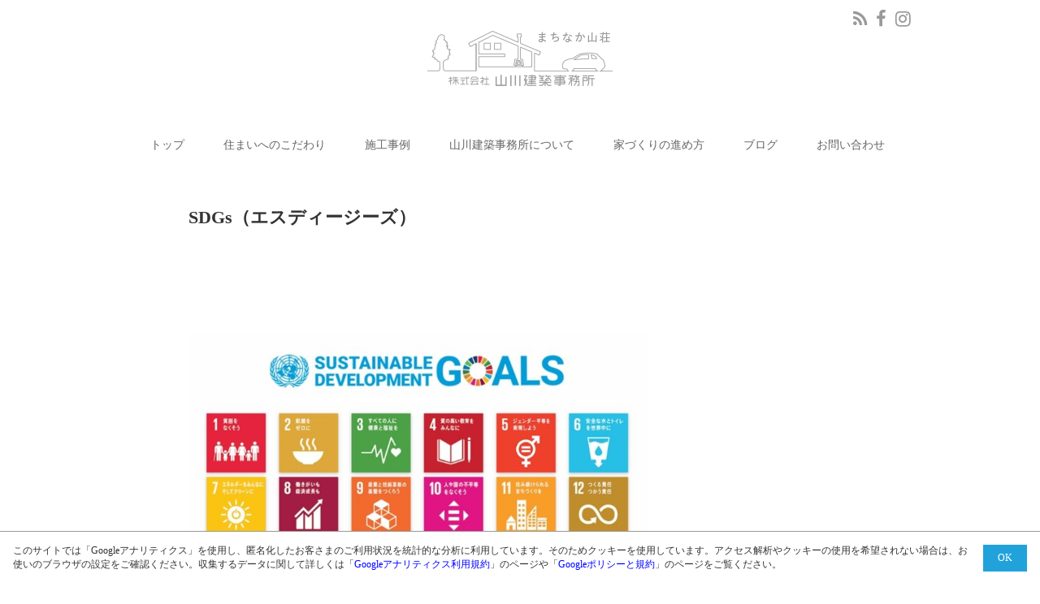

--- FILE ---
content_type: text/html; charset=UTF-8
request_url: https://www.machinaka-sansou.com/5070/sdgs/
body_size: 12099
content:
<!DOCTYPE html>
<html lang="ja" class="no-js no-svg">
  <head>
    <meta charset="UTF-8">

    <meta http-equiv="X-UA-Compatible" content="IE=edge">

    <meta name="viewport" content="width=device-width, initial-scale=1">
<!-- 2023.08.08 Commentout.-->

    <link rel="profile" href="http://gmpg.org/xfn/11">

		<link rel="apple-touch-icon" sizes="180x180" href="/apple-touch-icon.png">
		<link rel="icon" type="image/png" sizes="32x32" href="/favicon-32x32.png">
		<link rel="icon" type="image/png" sizes="16x16" href="/favicon-16x16.png">
		<link rel="manifest" href="/site.webmanifest">
		<link rel="mask-icon" href="/safari-pinned-tab.svg" color="#5bbad5">
		<meta name="msapplication-TileColor" content="#da532c">
		<meta name="theme-color" content="#ffffff">

<title>SDGs（エスディージーズ） | 新潟で家を建てるなら、注文住宅、自然素材の木の家　山川建築事務所</title>
<meta name='robots' content='max-image-preview:large' />
	<style>img:is([sizes="auto" i], [sizes^="auto," i]) { contain-intrinsic-size: 3000px 1500px }</style>
	<link rel='dns-prefetch' href='//oss.maxcdn.com' />
<link rel="alternate" type="application/rss+xml" title="新潟で家を建てるなら、注文住宅、自然素材の木の家　山川建築事務所 &raquo; フィード" href="https://www.machinaka-sansou.com/feed/" />
<link rel="alternate" type="application/rss+xml" title="新潟で家を建てるなら、注文住宅、自然素材の木の家　山川建築事務所 &raquo; コメントフィード" href="https://www.machinaka-sansou.com/comments/feed/" />

<!-- SEO SIMPLE PACK 3.6.2 -->
<meta name="description" content="SDGs（エスディージーズ） をよく耳にするようになりました。 &nbsp; 英語で Sustainable Development Goals 日本語では 持続可能な開発目標の略です。 &nbsp; ↓クリックすると関連ページに飛びます">
<link rel="canonical" href="https://www.machinaka-sansou.com/5070/sdgs/">
<meta property="og:locale" content="ja_JP">
<meta property="og:type" content="article">
<meta property="og:image" content="https://www.machinaka-sansou.com/mt-riv-arch_wp/wp-content/uploads/2021/05/sdgs-17all.jpg">
<meta property="og:title" content="SDGs（エスディージーズ） | 新潟で家を建てるなら、注文住宅、自然素材の木の家　山川建築事務所">
<meta property="og:description" content="SDGs（エスディージーズ） をよく耳にするようになりました。 &nbsp; 英語で Sustainable Development Goals 日本語では 持続可能な開発目標の略です。 &nbsp; ↓クリックすると関連ページに飛びます">
<meta property="og:url" content="https://www.machinaka-sansou.com/5070/sdgs/">
<meta property="og:site_name" content="新潟で家を建てるなら、注文住宅、自然素材の木の家　山川建築事務所">
<meta property="article:publisher" content="https://www.facebook.com/mt.riv.arch/">
<meta name="twitter:card" content="summary">
<!-- Google Analytics (gtag.js) -->
<script async src="https://www.googletagmanager.com/gtag/js?id=G-JSJXE7VB1D"></script>
<script>
	window.dataLayer = window.dataLayer || [];
	function gtag(){dataLayer.push(arguments);}
	gtag("js", new Date());
	gtag("config", "G-JSJXE7VB1D");
</script>
	<!-- / SEO SIMPLE PACK -->

<script type="text/javascript">
/* <![CDATA[ */
window._wpemojiSettings = {"baseUrl":"https:\/\/s.w.org\/images\/core\/emoji\/16.0.1\/72x72\/","ext":".png","svgUrl":"https:\/\/s.w.org\/images\/core\/emoji\/16.0.1\/svg\/","svgExt":".svg","source":{"concatemoji":"https:\/\/www.machinaka-sansou.com\/mt-riv-arch_wp\/wp-includes\/js\/wp-emoji-release.min.js?ver=6.8.3"}};
/*! This file is auto-generated */
!function(s,n){var o,i,e;function c(e){try{var t={supportTests:e,timestamp:(new Date).valueOf()};sessionStorage.setItem(o,JSON.stringify(t))}catch(e){}}function p(e,t,n){e.clearRect(0,0,e.canvas.width,e.canvas.height),e.fillText(t,0,0);var t=new Uint32Array(e.getImageData(0,0,e.canvas.width,e.canvas.height).data),a=(e.clearRect(0,0,e.canvas.width,e.canvas.height),e.fillText(n,0,0),new Uint32Array(e.getImageData(0,0,e.canvas.width,e.canvas.height).data));return t.every(function(e,t){return e===a[t]})}function u(e,t){e.clearRect(0,0,e.canvas.width,e.canvas.height),e.fillText(t,0,0);for(var n=e.getImageData(16,16,1,1),a=0;a<n.data.length;a++)if(0!==n.data[a])return!1;return!0}function f(e,t,n,a){switch(t){case"flag":return n(e,"\ud83c\udff3\ufe0f\u200d\u26a7\ufe0f","\ud83c\udff3\ufe0f\u200b\u26a7\ufe0f")?!1:!n(e,"\ud83c\udde8\ud83c\uddf6","\ud83c\udde8\u200b\ud83c\uddf6")&&!n(e,"\ud83c\udff4\udb40\udc67\udb40\udc62\udb40\udc65\udb40\udc6e\udb40\udc67\udb40\udc7f","\ud83c\udff4\u200b\udb40\udc67\u200b\udb40\udc62\u200b\udb40\udc65\u200b\udb40\udc6e\u200b\udb40\udc67\u200b\udb40\udc7f");case"emoji":return!a(e,"\ud83e\udedf")}return!1}function g(e,t,n,a){var r="undefined"!=typeof WorkerGlobalScope&&self instanceof WorkerGlobalScope?new OffscreenCanvas(300,150):s.createElement("canvas"),o=r.getContext("2d",{willReadFrequently:!0}),i=(o.textBaseline="top",o.font="600 32px Arial",{});return e.forEach(function(e){i[e]=t(o,e,n,a)}),i}function t(e){var t=s.createElement("script");t.src=e,t.defer=!0,s.head.appendChild(t)}"undefined"!=typeof Promise&&(o="wpEmojiSettingsSupports",i=["flag","emoji"],n.supports={everything:!0,everythingExceptFlag:!0},e=new Promise(function(e){s.addEventListener("DOMContentLoaded",e,{once:!0})}),new Promise(function(t){var n=function(){try{var e=JSON.parse(sessionStorage.getItem(o));if("object"==typeof e&&"number"==typeof e.timestamp&&(new Date).valueOf()<e.timestamp+604800&&"object"==typeof e.supportTests)return e.supportTests}catch(e){}return null}();if(!n){if("undefined"!=typeof Worker&&"undefined"!=typeof OffscreenCanvas&&"undefined"!=typeof URL&&URL.createObjectURL&&"undefined"!=typeof Blob)try{var e="postMessage("+g.toString()+"("+[JSON.stringify(i),f.toString(),p.toString(),u.toString()].join(",")+"));",a=new Blob([e],{type:"text/javascript"}),r=new Worker(URL.createObjectURL(a),{name:"wpTestEmojiSupports"});return void(r.onmessage=function(e){c(n=e.data),r.terminate(),t(n)})}catch(e){}c(n=g(i,f,p,u))}t(n)}).then(function(e){for(var t in e)n.supports[t]=e[t],n.supports.everything=n.supports.everything&&n.supports[t],"flag"!==t&&(n.supports.everythingExceptFlag=n.supports.everythingExceptFlag&&n.supports[t]);n.supports.everythingExceptFlag=n.supports.everythingExceptFlag&&!n.supports.flag,n.DOMReady=!1,n.readyCallback=function(){n.DOMReady=!0}}).then(function(){return e}).then(function(){var e;n.supports.everything||(n.readyCallback(),(e=n.source||{}).concatemoji?t(e.concatemoji):e.wpemoji&&e.twemoji&&(t(e.twemoji),t(e.wpemoji)))}))}((window,document),window._wpemojiSettings);
/* ]]> */
</script>
<style id='wp-emoji-styles-inline-css' type='text/css'>

	img.wp-smiley, img.emoji {
		display: inline !important;
		border: none !important;
		box-shadow: none !important;
		height: 1em !important;
		width: 1em !important;
		margin: 0 0.07em !important;
		vertical-align: -0.1em !important;
		background: none !important;
		padding: 0 !important;
	}
</style>
<link rel='stylesheet' id='wp-block-library-css' href='https://www.machinaka-sansou.com/mt-riv-arch_wp/wp-includes/css/dist/block-library/style.min.css?ver=6.8.3' type='text/css' media='all' />
<style id='classic-theme-styles-inline-css' type='text/css'>
/*! This file is auto-generated */
.wp-block-button__link{color:#fff;background-color:#32373c;border-radius:9999px;box-shadow:none;text-decoration:none;padding:calc(.667em + 2px) calc(1.333em + 2px);font-size:1.125em}.wp-block-file__button{background:#32373c;color:#fff;text-decoration:none}
</style>
<style id='global-styles-inline-css' type='text/css'>
:root{--wp--preset--aspect-ratio--square: 1;--wp--preset--aspect-ratio--4-3: 4/3;--wp--preset--aspect-ratio--3-4: 3/4;--wp--preset--aspect-ratio--3-2: 3/2;--wp--preset--aspect-ratio--2-3: 2/3;--wp--preset--aspect-ratio--16-9: 16/9;--wp--preset--aspect-ratio--9-16: 9/16;--wp--preset--color--black: #000000;--wp--preset--color--cyan-bluish-gray: #abb8c3;--wp--preset--color--white: #ffffff;--wp--preset--color--pale-pink: #f78da7;--wp--preset--color--vivid-red: #cf2e2e;--wp--preset--color--luminous-vivid-orange: #ff6900;--wp--preset--color--luminous-vivid-amber: #fcb900;--wp--preset--color--light-green-cyan: #7bdcb5;--wp--preset--color--vivid-green-cyan: #00d084;--wp--preset--color--pale-cyan-blue: #8ed1fc;--wp--preset--color--vivid-cyan-blue: #0693e3;--wp--preset--color--vivid-purple: #9b51e0;--wp--preset--gradient--vivid-cyan-blue-to-vivid-purple: linear-gradient(135deg,rgba(6,147,227,1) 0%,rgb(155,81,224) 100%);--wp--preset--gradient--light-green-cyan-to-vivid-green-cyan: linear-gradient(135deg,rgb(122,220,180) 0%,rgb(0,208,130) 100%);--wp--preset--gradient--luminous-vivid-amber-to-luminous-vivid-orange: linear-gradient(135deg,rgba(252,185,0,1) 0%,rgba(255,105,0,1) 100%);--wp--preset--gradient--luminous-vivid-orange-to-vivid-red: linear-gradient(135deg,rgba(255,105,0,1) 0%,rgb(207,46,46) 100%);--wp--preset--gradient--very-light-gray-to-cyan-bluish-gray: linear-gradient(135deg,rgb(238,238,238) 0%,rgb(169,184,195) 100%);--wp--preset--gradient--cool-to-warm-spectrum: linear-gradient(135deg,rgb(74,234,220) 0%,rgb(151,120,209) 20%,rgb(207,42,186) 40%,rgb(238,44,130) 60%,rgb(251,105,98) 80%,rgb(254,248,76) 100%);--wp--preset--gradient--blush-light-purple: linear-gradient(135deg,rgb(255,206,236) 0%,rgb(152,150,240) 100%);--wp--preset--gradient--blush-bordeaux: linear-gradient(135deg,rgb(254,205,165) 0%,rgb(254,45,45) 50%,rgb(107,0,62) 100%);--wp--preset--gradient--luminous-dusk: linear-gradient(135deg,rgb(255,203,112) 0%,rgb(199,81,192) 50%,rgb(65,88,208) 100%);--wp--preset--gradient--pale-ocean: linear-gradient(135deg,rgb(255,245,203) 0%,rgb(182,227,212) 50%,rgb(51,167,181) 100%);--wp--preset--gradient--electric-grass: linear-gradient(135deg,rgb(202,248,128) 0%,rgb(113,206,126) 100%);--wp--preset--gradient--midnight: linear-gradient(135deg,rgb(2,3,129) 0%,rgb(40,116,252) 100%);--wp--preset--font-size--small: 13px;--wp--preset--font-size--medium: 20px;--wp--preset--font-size--large: 36px;--wp--preset--font-size--x-large: 42px;--wp--preset--spacing--20: 0.44rem;--wp--preset--spacing--30: 0.67rem;--wp--preset--spacing--40: 1rem;--wp--preset--spacing--50: 1.5rem;--wp--preset--spacing--60: 2.25rem;--wp--preset--spacing--70: 3.38rem;--wp--preset--spacing--80: 5.06rem;--wp--preset--shadow--natural: 6px 6px 9px rgba(0, 0, 0, 0.2);--wp--preset--shadow--deep: 12px 12px 50px rgba(0, 0, 0, 0.4);--wp--preset--shadow--sharp: 6px 6px 0px rgba(0, 0, 0, 0.2);--wp--preset--shadow--outlined: 6px 6px 0px -3px rgba(255, 255, 255, 1), 6px 6px rgba(0, 0, 0, 1);--wp--preset--shadow--crisp: 6px 6px 0px rgba(0, 0, 0, 1);}:where(.is-layout-flex){gap: 0.5em;}:where(.is-layout-grid){gap: 0.5em;}body .is-layout-flex{display: flex;}.is-layout-flex{flex-wrap: wrap;align-items: center;}.is-layout-flex > :is(*, div){margin: 0;}body .is-layout-grid{display: grid;}.is-layout-grid > :is(*, div){margin: 0;}:where(.wp-block-columns.is-layout-flex){gap: 2em;}:where(.wp-block-columns.is-layout-grid){gap: 2em;}:where(.wp-block-post-template.is-layout-flex){gap: 1.25em;}:where(.wp-block-post-template.is-layout-grid){gap: 1.25em;}.has-black-color{color: var(--wp--preset--color--black) !important;}.has-cyan-bluish-gray-color{color: var(--wp--preset--color--cyan-bluish-gray) !important;}.has-white-color{color: var(--wp--preset--color--white) !important;}.has-pale-pink-color{color: var(--wp--preset--color--pale-pink) !important;}.has-vivid-red-color{color: var(--wp--preset--color--vivid-red) !important;}.has-luminous-vivid-orange-color{color: var(--wp--preset--color--luminous-vivid-orange) !important;}.has-luminous-vivid-amber-color{color: var(--wp--preset--color--luminous-vivid-amber) !important;}.has-light-green-cyan-color{color: var(--wp--preset--color--light-green-cyan) !important;}.has-vivid-green-cyan-color{color: var(--wp--preset--color--vivid-green-cyan) !important;}.has-pale-cyan-blue-color{color: var(--wp--preset--color--pale-cyan-blue) !important;}.has-vivid-cyan-blue-color{color: var(--wp--preset--color--vivid-cyan-blue) !important;}.has-vivid-purple-color{color: var(--wp--preset--color--vivid-purple) !important;}.has-black-background-color{background-color: var(--wp--preset--color--black) !important;}.has-cyan-bluish-gray-background-color{background-color: var(--wp--preset--color--cyan-bluish-gray) !important;}.has-white-background-color{background-color: var(--wp--preset--color--white) !important;}.has-pale-pink-background-color{background-color: var(--wp--preset--color--pale-pink) !important;}.has-vivid-red-background-color{background-color: var(--wp--preset--color--vivid-red) !important;}.has-luminous-vivid-orange-background-color{background-color: var(--wp--preset--color--luminous-vivid-orange) !important;}.has-luminous-vivid-amber-background-color{background-color: var(--wp--preset--color--luminous-vivid-amber) !important;}.has-light-green-cyan-background-color{background-color: var(--wp--preset--color--light-green-cyan) !important;}.has-vivid-green-cyan-background-color{background-color: var(--wp--preset--color--vivid-green-cyan) !important;}.has-pale-cyan-blue-background-color{background-color: var(--wp--preset--color--pale-cyan-blue) !important;}.has-vivid-cyan-blue-background-color{background-color: var(--wp--preset--color--vivid-cyan-blue) !important;}.has-vivid-purple-background-color{background-color: var(--wp--preset--color--vivid-purple) !important;}.has-black-border-color{border-color: var(--wp--preset--color--black) !important;}.has-cyan-bluish-gray-border-color{border-color: var(--wp--preset--color--cyan-bluish-gray) !important;}.has-white-border-color{border-color: var(--wp--preset--color--white) !important;}.has-pale-pink-border-color{border-color: var(--wp--preset--color--pale-pink) !important;}.has-vivid-red-border-color{border-color: var(--wp--preset--color--vivid-red) !important;}.has-luminous-vivid-orange-border-color{border-color: var(--wp--preset--color--luminous-vivid-orange) !important;}.has-luminous-vivid-amber-border-color{border-color: var(--wp--preset--color--luminous-vivid-amber) !important;}.has-light-green-cyan-border-color{border-color: var(--wp--preset--color--light-green-cyan) !important;}.has-vivid-green-cyan-border-color{border-color: var(--wp--preset--color--vivid-green-cyan) !important;}.has-pale-cyan-blue-border-color{border-color: var(--wp--preset--color--pale-cyan-blue) !important;}.has-vivid-cyan-blue-border-color{border-color: var(--wp--preset--color--vivid-cyan-blue) !important;}.has-vivid-purple-border-color{border-color: var(--wp--preset--color--vivid-purple) !important;}.has-vivid-cyan-blue-to-vivid-purple-gradient-background{background: var(--wp--preset--gradient--vivid-cyan-blue-to-vivid-purple) !important;}.has-light-green-cyan-to-vivid-green-cyan-gradient-background{background: var(--wp--preset--gradient--light-green-cyan-to-vivid-green-cyan) !important;}.has-luminous-vivid-amber-to-luminous-vivid-orange-gradient-background{background: var(--wp--preset--gradient--luminous-vivid-amber-to-luminous-vivid-orange) !important;}.has-luminous-vivid-orange-to-vivid-red-gradient-background{background: var(--wp--preset--gradient--luminous-vivid-orange-to-vivid-red) !important;}.has-very-light-gray-to-cyan-bluish-gray-gradient-background{background: var(--wp--preset--gradient--very-light-gray-to-cyan-bluish-gray) !important;}.has-cool-to-warm-spectrum-gradient-background{background: var(--wp--preset--gradient--cool-to-warm-spectrum) !important;}.has-blush-light-purple-gradient-background{background: var(--wp--preset--gradient--blush-light-purple) !important;}.has-blush-bordeaux-gradient-background{background: var(--wp--preset--gradient--blush-bordeaux) !important;}.has-luminous-dusk-gradient-background{background: var(--wp--preset--gradient--luminous-dusk) !important;}.has-pale-ocean-gradient-background{background: var(--wp--preset--gradient--pale-ocean) !important;}.has-electric-grass-gradient-background{background: var(--wp--preset--gradient--electric-grass) !important;}.has-midnight-gradient-background{background: var(--wp--preset--gradient--midnight) !important;}.has-small-font-size{font-size: var(--wp--preset--font-size--small) !important;}.has-medium-font-size{font-size: var(--wp--preset--font-size--medium) !important;}.has-large-font-size{font-size: var(--wp--preset--font-size--large) !important;}.has-x-large-font-size{font-size: var(--wp--preset--font-size--x-large) !important;}
:where(.wp-block-post-template.is-layout-flex){gap: 1.25em;}:where(.wp-block-post-template.is-layout-grid){gap: 1.25em;}
:where(.wp-block-columns.is-layout-flex){gap: 2em;}:where(.wp-block-columns.is-layout-grid){gap: 2em;}
:root :where(.wp-block-pullquote){font-size: 1.5em;line-height: 1.6;}
</style>
<link rel='stylesheet' id='contact-form-7-css' href='https://www.machinaka-sansou.com/mt-riv-arch_wp/wp-content/plugins/contact-form-7/includes/css/styles.css?ver=6.1.1' type='text/css' media='all' />
<link rel='stylesheet' id='bootstrap-css' href='https://www.machinaka-sansou.com/mt-riv-arch_wp/wp-content/themes/mt-riv-arch/assets/css/bootstrap.min.css?ver=3.3.7' type='text/css' media='all' />
<link rel='stylesheet' id='font-awesome-css' href='https://www.machinaka-sansou.com/mt-riv-arch_wp/wp-content/themes/mt-riv-arch/assets/css/font-awesome.min.css?ver=4.7.0' type='text/css' media='all' />
<link rel='stylesheet' id='venobox-css' href='https://www.machinaka-sansou.com/mt-riv-arch_wp/wp-content/themes/mt-riv-arch/assets/css/venobox.css?ver=2.0.4' type='text/css' media='all' />
<link rel='stylesheet' id='mt_riv_arch-style-css' href='https://www.machinaka-sansou.com/mt-riv-arch_wp/wp-content/themes/mt-riv-arch/style.css?ver=1.0.0' type='text/css' media='all' />
<link rel='stylesheet' id='cookie_popup-css' href='https://www.machinaka-sansou.com/mt-riv-arch_wp/wp-content/themes/mt-riv-arch/assets/css/cookie_popup.min.css?ver=1.0.0' type='text/css' media='all' />
<link rel='stylesheet' id='tablepress-default-css' href='https://www.machinaka-sansou.com/mt-riv-arch_wp/wp-content/plugins/tablepress/css/build/default.css?ver=3.1.3' type='text/css' media='all' />
<!--[if lt IE 9]>
<script type="text/javascript" src="https://oss.maxcdn.com/libs/html5shiv/3.7.3/html5shiv.js?ver=3.7.3" id="html5-js"></script>
<![endif]-->
<!--[if lt IE 9]>
<script type="text/javascript" src="https://oss.maxcdn.com/libs/respond.js/1.4.2/respond.min.js?ver=1.4.2" id="respond-js"></script>
<![endif]-->
<script type="text/javascript" src="https://www.machinaka-sansou.com/mt-riv-arch_wp/wp-includes/js/jquery/jquery.min.js?ver=3.7.1" id="jquery-core-js"></script>
<script type="text/javascript" src="https://www.machinaka-sansou.com/mt-riv-arch_wp/wp-includes/js/jquery/jquery-migrate.min.js?ver=3.4.1" id="jquery-migrate-js"></script>
<link rel="https://api.w.org/" href="https://www.machinaka-sansou.com/wp-json/" /><link rel="alternate" title="JSON" type="application/json" href="https://www.machinaka-sansou.com/wp-json/wp/v2/posts/5070" /><link rel="EditURI" type="application/rsd+xml" title="RSD" href="https://www.machinaka-sansou.com/mt-riv-arch_wp/xmlrpc.php?rsd" />
<meta name="generator" content="WordPress 6.8.3" />
<link rel='shortlink' href='https://www.machinaka-sansou.com/?p=5070' />
<link rel="alternate" title="oEmbed (JSON)" type="application/json+oembed" href="https://www.machinaka-sansou.com/wp-json/oembed/1.0/embed?url=https%3A%2F%2Fwww.machinaka-sansou.com%2F5070%2Fsdgs%2F" />
<link rel="alternate" title="oEmbed (XML)" type="text/xml+oembed" href="https://www.machinaka-sansou.com/wp-json/oembed/1.0/embed?url=https%3A%2F%2Fwww.machinaka-sansou.com%2F5070%2Fsdgs%2F&#038;format=xml" />

  </head>

  <body class="wp-singular post-template-default single single-post postid-5070 single-format-standard wp-theme-mt-riv-arch">


  <!-- Google tag (gtag.js) -->
<script async src="https://www.googletagmanager.com/gtag/js?id=G-JSJXE7VB1D"></script>
<script>
  window.dataLayer = window.dataLayer || [];
  function gtag(){dataLayer.push(arguments);}
  gtag('js', new Date());

  gtag('config', 'G-JSJXE7VB1D');
</script>

      <!-- Facebook Like Box JavaScript SDK Part -->
	<!-- 2023.08.04 Chnaged -->
	<div id="fb-root"></div>
<script async defer crossorigin="anonymous" src="https://connect.facebook.net/ja_JP/sdk.js#xfbml=1&version=v17.0" nonce="YOAlv9vs"></script>


    <header>
  

<!-- 2024.08.01 Added -->
<div class="permission-dialog">
<div class="permission-text">このサイトでは「Googleアナリティクス」を使用し、匿名化したお客さまのご利用状況を統計的な分析に利用しています。そのためクッキーを使用しています。アクセス解析やクッキーの使用を希望されない場合は、お使いのブラウザの設定をご確認ください。収集するデータに関して詳しくは「<a href="https://marketingplatform.google.com/about/analytics/terms/jp/" target="_blank" rel="noreferrer noopener">Googleアナリティクス利用規約</a>」のページや「<a href="https://policies.google.com/technologies/ads?hl=ja" target="_blank" rel="noreferrer noopener">Googleポリシーと規約</a>」のページをご覧ください。</div>
<div class="permission-button">OK</div>
</div>

    <div class="container">

      <!-- SNS LINK ICON -->
      <div class="row">
        <div class="col-sm-12">

          <ul class="sns-links">
            <li class="sns-links__part">
              <a class="sns-links__link" href="https://www.machinaka-sansou.com/feed/" target="_blank">
                <i class="fa fa-rss"></i> 
                <span class="clear-text">rss</span>
              </a>
            </li>
            <li class="sns-links__part">
              <a class="sns-links__link" href="https://www.facebook.com/mt.riv.arch/" target="_blank">
                <i class="fa fa-facebook"></i> 
                <span class="clear-text">facebook</span>
              </a>
            </li>
            <li class="sns-links__part">
              <a class="sns-links__link" href="https://www.instagram.com/machinaka_sansou/" target="_blank">
                <i class="fa fa-instagram"></i> 
                <span class="clear-text">instagram</span>
              </a>
            </li>
          </ul>

        </div> <!-- /.col- -->
      </div> <!-- /.row -->


      <!-- HEADER LOGO -->
      <div class="row">
        <div class="col-sm-12">
          <div class="header-logo">
            <a href="https://www.machinaka-sansou.com/">
              <img src="https://www.machinaka-sansou.com/mt-riv-arch_wp/wp-content/themes/mt-riv-arch/assets/images/img_logo_yamakawa-arch_02.png" alt="新潟で家を建てるなら、注文住宅、自然素材の木の家　山川建築事務所">
            </a>
          </div>
        </div> <!-- /.col- -->
      </div> <!-- /.row -->


			

    </div> <!-- /.container -->


    <!-- NAVIGATION -->
    <div class="container">

      <div class="row">
        <div class="col-sm-12 text-center">
          <nav class="navbar navbar-default">
            <div class="navbar-header">
              <button type="button" class="navbar-toggle" data-toggle="collapse" data-target=".navbar-collapse">
                <span class="icon-bar"></span>
                <span class="icon-bar"></span>
                <span class="icon-bar"></span>
              </button>
            </div> <!-- /.navbar-header -->
            <div class="collapse navbar-collapse">
              <ul id="menu-top-menu" class="nav navbar-nav"><li id="menu-item-27" class="menu-item menu-item-type-custom menu-item-object-custom menu-item-home menu-item-27"><a href="https://www.machinaka-sansou.com/">トップ</a></li>
<li id="menu-item-28" class="menu-item menu-item-type-post_type menu-item-object-page menu-item-28"><a href="https://www.machinaka-sansou.com/%e4%bd%8f%e3%81%be%e3%81%84%e3%81%b8%e3%81%ae%e3%81%93%e3%81%a0%e3%82%8f%e3%82%8a/">住まいへのこだわり</a></li>
<li id="menu-item-29" class="menu-item menu-item-type-taxonomy menu-item-object-category menu-item-29"><a href="https://www.machinaka-sansou.com/category/blog/architecture/portfolio/">施工事例</a></li>
<li id="menu-item-30" class="menu-item menu-item-type-post_type menu-item-object-page menu-item-30"><a href="https://www.machinaka-sansou.com/%e5%b1%b1%e5%b7%9d%e5%bb%ba%e7%af%89%e4%ba%8b%e5%8b%99%e6%89%80%e3%81%ab%e3%81%a4%e3%81%84%e3%81%a6/">山川建築事務所について</a></li>
<li id="menu-item-31" class="menu-item menu-item-type-post_type menu-item-object-page menu-item-31"><a href="https://www.machinaka-sansou.com/%e5%ae%b6%e3%81%a5%e3%81%8f%e3%82%8a%e3%81%ae%e9%80%b2%e3%82%81%e6%96%b9/">家づくりの進め方</a></li>
<li id="menu-item-34" class="menu-item menu-item-type-taxonomy menu-item-object-category current-post-ancestor menu-item-34"><a href="https://www.machinaka-sansou.com/category/blog/">ブログ</a></li>
<li id="menu-item-32" class="menu-item menu-item-type-post_type menu-item-object-page menu-item-32"><a href="https://www.machinaka-sansou.com/contact/">お問い合わせ</a></li>
</ul>            </div> <!-- /.navbar-collapse -->
          </nav> <!-- /.navbar -->

        </div> <!-- /.col- -->
      </div> <!-- /.row -->

    </div> <!-- /.container -->
    </header>




	

      <div id="main-contents">
        <div class="container">

          
        <article id="post-5070" class="post-5070 post type-post status-publish format-standard has-post-thumbnail hentry category-life tag-sdgs" itemscope itemtype="http://schema.org/BlogPosting">

          <div class="row">
            <div class="col-sm-offset-1 col-sm-10">
              <header class="entry-header">
                <h1 class="entry-title" itemprop="headline">SDGs（エスディージーズ）</h1>              </header>
            </div> <!-- /.col- -->
          </div> <!-- /.row -->


          <div class="entry-content" itemprop="articleBody">

            <div class="row">
              <div class="col-sm-offset-1 col-sm-10">

                <!-- サムネイル-あり -->
                                  <div class="post-thumbnail" itemprop="image" itemscope itemtype="http://schema.org/ImageObject">
                    <img width="568" height="568" src="https://www.machinaka-sansou.com/mt-riv-arch_wp/wp-content/uploads/2021/05/sdgs-17all-768x768.jpg" class="attachment-568x568 size-568x568 wp-post-image" alt="SDGs17tiles" itemprop="contentUrl" decoding="async" fetchpriority="high" srcset="https://www.machinaka-sansou.com/mt-riv-arch_wp/wp-content/uploads/2021/05/sdgs-17all-768x768.jpg 768w, https://www.machinaka-sansou.com/mt-riv-arch_wp/wp-content/uploads/2021/05/sdgs-17all-564x564.jpg 564w, https://www.machinaka-sansou.com/mt-riv-arch_wp/wp-content/uploads/2021/05/sdgs-17all-228x228.jpg 228w, https://www.machinaka-sansou.com/mt-riv-arch_wp/wp-content/uploads/2021/05/sdgs-17all-150x150.jpg 150w, https://www.machinaka-sansou.com/mt-riv-arch_wp/wp-content/uploads/2021/05/sdgs-17all.jpg 800w" sizes="(max-width: 568px) 100vw, 568px" />                    <meta itemprop="url" content="https://www.machinaka-sansou.com/mt-riv-arch_wp/wp-content/uploads/2021/05/sdgs-17all-228x228.jpg">                    <meta itemprop="width" content="568">
                    <meta itemprop="height" content="568">
                  </div>
                
              </div> <!-- /.col- -->
            </div> <!-- /.row -->

            
            <div class="row">
              <div class="col-sm-offset-1 col-sm-10">

                <p>SDGs（エスディージーズ）</p>
<p>をよく耳にするようになりました。</p>
<p>&nbsp;</p>
<p>英語で</p>
<p>Sustainable Development Goals</p>
<p>日本語では</p>
<p>持続可能な開発目標の略です。</p>
<p>&nbsp;</p>
<p>↓クリックすると関連ページに飛びます</p>
<p><a title="持続可能な開発目標（SDGS）" href="https://www.jp.undp.org/content/tokyo/ja/home/sustainable-development-goals.html" target="_blank" rel="noopener noreferrer"><img decoding="async" class="alignnone size-full wp-image-5073" src="https://www.machinaka-sansou.com/mt-riv-arch_wp/wp-content/uploads/2021/05/sdg-en-18.png" alt="SDGs" width="150" height="150" /></a></p>
<p>&nbsp;</p>
<p>持続可能な世界を実現するための</p>
<p>17のゴールと169のターゲット</p>
<p>から構成され</p>
<p>「地球上の誰一人として取り残さないこと」</p>
<p>を誓っています。</p>
<p><img decoding="async" class="alignnone wp-image-5079" src="https://www.machinaka-sansou.com/mt-riv-arch_wp/wp-content/uploads/2021/05/sdgs-17all-564x564.jpg" alt="SDGs17tiles" width="253" height="253" srcset="https://www.machinaka-sansou.com/mt-riv-arch_wp/wp-content/uploads/2021/05/sdgs-17all-564x564.jpg 564w, https://www.machinaka-sansou.com/mt-riv-arch_wp/wp-content/uploads/2021/05/sdgs-17all-228x228.jpg 228w, https://www.machinaka-sansou.com/mt-riv-arch_wp/wp-content/uploads/2021/05/sdgs-17all-768x768.jpg 768w, https://www.machinaka-sansou.com/mt-riv-arch_wp/wp-content/uploads/2021/05/sdgs-17all-150x150.jpg 150w, https://www.machinaka-sansou.com/mt-riv-arch_wp/wp-content/uploads/2021/05/sdgs-17all.jpg 800w" sizes="(max-width: 253px) 100vw, 253px" /></p>
<p>地球上の・・と書かれていると</p>
<p>SDGsが</p>
<p>大きな目標のように感じますが</p>
<p>どんな人・地域・企業にも</p>
<p>どこかの項目が当てはまります。</p>
<p>&nbsp;</p>
<p>その中で弊社が</p>
<p>多少なりとも貢献していることは</p>
<p>あるだろうかと見てみました。</p>
<p>&nbsp;</p>
<p><img loading="lazy" decoding="async" class="alignnone size-full wp-image-5074" src="https://www.machinaka-sansou.com/mt-riv-arch_wp/wp-content/uploads/2021/05/sdg-ja-03.png" alt="SDGs03すべての人に健康と福祉を" width="150" height="150" /> <img loading="lazy" decoding="async" class="alignnone size-full wp-image-5075" src="https://www.machinaka-sansou.com/mt-riv-arch_wp/wp-content/uploads/2021/05/sdg-ja-07.png" alt="SDGs07エネルギーをみんなに そしてクリーンに" width="150" height="150" /> <img loading="lazy" decoding="async" class="alignnone size-full wp-image-5076" src="https://www.machinaka-sansou.com/mt-riv-arch_wp/wp-content/uploads/2021/05/sdg-ja-11.png" alt="SDGs11住み続けられるまちづくりを" width="150" height="150" /></p>
<p><img loading="lazy" decoding="async" class="alignnone size-full wp-image-5077" src="https://www.machinaka-sansou.com/mt-riv-arch_wp/wp-content/uploads/2021/05/sdg-ja-12.png" alt="SDGs12つくる責任つかう責任" width="150" height="150" /> <img loading="lazy" decoding="async" class="alignnone size-full wp-image-5078" src="https://www.machinaka-sansou.com/mt-riv-arch_wp/wp-content/uploads/2021/05/sdg-ja-13.png" alt="SDGs13気候変動に具体的な対策を" width="150" height="150" /></p>
<p>&nbsp;</p>
<p>03　すべての人に健康と福祉を</p>
<p>07　エネルギーをみんなに　そしてクリーンに</p>
<p>11　住み続けられるまちづくりを</p>
<p>12　つくる責任つかう責任</p>
<p>13　気候変動に具体的な対策を</p>
<p>&nbsp;</p>
<p>省エネ性能の高い住宅を提供することで</p>
<p>健康的（冬暖かく体に負担をかけない）</p>
<p>再生可能な地域の材料を使う</p>
<p>そんなところが</p>
<p>上記５項目に当てはまるでしょうか。</p>
<p>&nbsp;</p>
<p>地元の木材（すべてではありませんが）と高い断熱性能の住宅</p>
<p><img loading="lazy" decoding="async" class="alignnone size-medium wp-image-4992" src="https://www.machinaka-sansou.com/mt-riv-arch_wp/wp-content/uploads/2021/02/d0f9b5814da549d5c99a6ba050e5ec98-564x423.jpg" alt="まちなか山荘　大型パネル　上棟" width="564" height="423" srcset="https://www.machinaka-sansou.com/mt-riv-arch_wp/wp-content/uploads/2021/02/d0f9b5814da549d5c99a6ba050e5ec98-564x423.jpg 564w, https://www.machinaka-sansou.com/mt-riv-arch_wp/wp-content/uploads/2021/02/d0f9b5814da549d5c99a6ba050e5ec98-768x576.jpg 768w, https://www.machinaka-sansou.com/mt-riv-arch_wp/wp-content/uploads/2021/02/d0f9b5814da549d5c99a6ba050e5ec98.jpg 800w" sizes="auto, (max-width: 564px) 100vw, 564px" /></p>
<p>&nbsp;</p>
<p>幸運なことに</p>
<p>弊社へご依頼してくださる</p>
<p>クライアントさんが</p>
<p>いらっしゃることで</p>
<p>&nbsp;</p>
<p>弊社ならびに家族、</p>
<p>関係各社さんで働く人たちの生活を</p>
<p>支えていただいています。</p>
<p>&nbsp;</p>
<p>そして</p>
<p>この循環を「地域に戻すこと」が</p>
<p>大切なのだと感じています。</p>
<p>&nbsp;</p>
<p>身近なことでは</p>
<p>買い物は地元のお店を利用する</p>
<p>仕事は地元の方にお願いする</p>
<p>ということでしょうか。</p>
<p>&nbsp;</p>
<p>「できるだけ」</p>
<p>という前置きは付いてしまいますが</p>
<p>そうすることで</p>
<p>地域で人とお金が回り</p>
<p>多くの人の生活が成り立ちます。</p>
<p>&nbsp;</p>
<p>地域で暮らす、とは</p>
<p>そういうことなんだな</p>
<p>と実感するようになりました。</p>
<p>&nbsp;</p>
<p>つまりは SDGs 17項目の</p>
<p>いずれも当てはまり</p>
<p>いずれも おろそかにできないと</p>
<p>改めて思い至ります。</p>
<p>&nbsp;</p>

                <!-- スペック -->
                                  
                
              </div> <!-- /.col- -->
            </div> <!-- /.row -->

          </div> <!-- /.entry-content -->


          <div class="entry-footer">
            <div class="row">
              <div class="col-sm-offset-1 col-sm-10 entry-cat">
                <!-- カテゴリー -->
                <span class="cat-links"><span>カテゴリー：</span><a class="" href="https://www.machinaka-sansou.com/category/blog/life/" title="日々の生活" rel="bookmark">日々の生活</a></span>              </div> <!-- /.col- -->
            </div> <!-- /.row -->


            <!-- 日付、投稿者 -->
            <!-- 施工事例グループの時は表示しない -->
                          <div class="row">
                <div class="col-sm-offset-1 col-sm-10 entry-date-author">
                  <span class="byline">
            <span class="author vcard" itemprop="author" itemscope itemtype="http://schema.org/Person">
              <span class="screen-reader-text clear-text">作成者：</span>
              <span itemprop="name">
                <a class="url fn n" href="https://www.machinaka-sansou.com/author/jun/" rel="author" >Jun　</a>
              </span>
            </span>
          </span>

          <span class="posted-on">
            <span class="screen-reader-text clear-text">投稿日：</span>
            <time class="entry-date published" datetime="2021-05-14T10:00:38+09:00" itemprop="datePublished">2021.05.14</time>
          </span>                </div>
              </div>
            

          </div> <!-- /.entry-footer -->


          <!-- publisher -->
          <div itemprop="publisher" itemscope itemtype="https://schema.org/Organization">
            <div itemprop="logo" itemscope itemtype="https://schema.org/ImageObject">
              <meta itemprop="url" content="https://www.machinaka-sansou.com/mt-riv-arch_wp/wp-content/themes/mt-riv-arch/assets/images/img_logo_yamakawa-arch_02.png">
              <meta itemprop="width" content="312">
              <meta itemprop="height" content="72">
            </div>
            <meta itemprop="name" content="新潟で家を建てるなら、注文住宅、自然素材の木の家　山川建築事務所">
          </div>


          <!-- SNSシェア -->
          <div class="row"><div class="col-sm-offset-1 col-sm-10"><a class="btn btn-default btn-default__facebook" href="http://www.facebook.com/sharer.php?u=https://www.machinaka-sansou.com/5070/sdgs/" target="_blank"><i class="fa fa-facebook"></i><span>Facebookでシェア</span></a></div> <!-- /.col- --></div> <!-- /.row -->

        </article><!-- #post-## -->


        <!-- 前ページ、次ページ -->
          <div class="row">
    <div class="col-sm-offset-1 col-sm-10">
      <nav class="navigation post-navigation" role="navigation">
        <h2 class="screen-reader-text">投稿ナビゲーション</h2>
        <div class="nav-links">
                      <div class="nav-previous">

              <a href="https://www.machinaka-sansou.com/5065/%e3%81%8c%e3%82%93%e3%81%b0%e3%82%8c%e6%b4%97%e3%81%9f%e3%81%8f%e3%83%9e%e3%82%b0%e3%81%a1%e3%82%83%e3%82%93/" rel="prev"><span class=“meta-nav”>&lt; 前へ</span><br>がんばれ洗たくマグちゃん</a>            </div>
            <div class="nav-next">
              <a href="https://www.machinaka-sansou.com/5096/%e3%81%86%e3%81%a1%e3%81%ae%e8%9a%a4%e3%81%ae%e5%b8%82%e3%81%a8%e3%83%81%e3%82%a7%e3%82%a2%e3%83%aa%e3%83%b3%e3%82%b0/" rel="next"><span class=“meta-nav”>次へ &gt;</span><br>うちの蚤の市とチェアリング</a>				    </div>
                  </div><!-- .nav-links -->
      </nav><!-- .navigation -->
    </div> <!-- /.col- -->
  </div> <!-- /.row -->

	

        <!-- 関連記事 -->
        

				<!-- 関連記事 YARPP Version -->
				<div class="row"><div class="col-sm-offset-1 col-sm-10"><div class='yarpp yarpp-related yarpp-related-shortcode yarpp-template-thumbnails'>
<!-- YARPP Thumbnails -->
<h3>関連記事</h3>
<div class="yarpp-thumbnails-horizontal">
<a class='yarpp-thumbnail' rel='norewrite' href='https://www.machinaka-sansou.com/754/%e3%82%af%e3%83%ab%e3%83%86%e3%82%af%e3%81%95%e3%82%93%e3%81%aexmas/' title='クルテクさんのXmas'>
<img width="228" height="228" src="https://www.machinaka-sansou.com/mt-riv-arch_wp/wp-content/uploads/2017/12/s-IMG_3802-228x228.jpg" class="attachment-thumbnail size-thumbnail wp-post-image" alt="クルテク　クリスマス" data-pin-nopin="true" decoding="async" loading="lazy" srcset="https://www.machinaka-sansou.com/mt-riv-arch_wp/wp-content/uploads/2017/12/s-IMG_3802-228x228.jpg 228w, https://www.machinaka-sansou.com/mt-riv-arch_wp/wp-content/uploads/2017/12/s-IMG_3802-150x150.jpg 150w" sizes="auto, (max-width: 228px) 100vw, 228px" /><span class="yarpp-thumbnail-title">クルテクさんのXmas</span></a>
<a class='yarpp-thumbnail' rel='norewrite' href='https://www.machinaka-sansou.com/913/%e6%96%b0%e5%b9%b4%e3%81%8a%e3%82%81%e3%81%a7%e3%81%a8%e3%81%86%e3%81%94%e3%81%96%e3%81%84%e3%81%be%e3%81%99/' title='新年おめでとうございます'>
<img width="228" height="228" src="https://www.machinaka-sansou.com/mt-riv-arch_wp/wp-content/uploads/2017/12/img_6944-228x228.jpg" class="attachment-thumbnail size-thumbnail wp-post-image" alt="ねこ　新年のご挨拶" data-pin-nopin="true" decoding="async" loading="lazy" srcset="https://www.machinaka-sansou.com/mt-riv-arch_wp/wp-content/uploads/2017/12/img_6944-228x228.jpg 228w, https://www.machinaka-sansou.com/mt-riv-arch_wp/wp-content/uploads/2017/12/img_6944-150x150.jpg 150w" sizes="auto, (max-width: 228px) 100vw, 228px" /><span class="yarpp-thumbnail-title">新年おめでとうございます</span></a>
<a class='yarpp-thumbnail' rel='norewrite' href='https://www.machinaka-sansou.com/1133/%e3%81%be%e3%81%a1%e3%81%aa%e3%81%8b%e5%b1%b1%e8%8d%98%e6%97%a5%e8%a8%98%ef%bd%9c%e3%81%af%e3%81%98%e3%82%81%e3%81%a6%e3%81%ae%e8%8a%bd%e3%82%ad%e3%83%a3%e3%83%99%e3%83%84%e6%96%99%e7%90%86/' title='まちなか山荘日記｜はじめての芽キャベツ料理'>
<img width="228" height="228" src="https://www.machinaka-sansou.com/mt-riv-arch_wp/wp-content/uploads/2018/02/IMG_4404-228x228.jpg" class="attachment-thumbnail size-thumbnail wp-post-image" alt="芽キャベツ" data-pin-nopin="true" decoding="async" loading="lazy" srcset="https://www.machinaka-sansou.com/mt-riv-arch_wp/wp-content/uploads/2018/02/IMG_4404-228x228.jpg 228w, https://www.machinaka-sansou.com/mt-riv-arch_wp/wp-content/uploads/2018/02/IMG_4404-150x150.jpg 150w" sizes="auto, (max-width: 228px) 100vw, 228px" /><span class="yarpp-thumbnail-title">まちなか山荘日記｜はじめての芽キャベツ料理</span></a>
<a class='yarpp-thumbnail' rel='norewrite' href='https://www.machinaka-sansou.com/3717/%e4%bb%a4%e5%92%8c%e5%85%83%e5%b9%b45%e6%9c%88%e5%88%9d%e7%8c%ab%e3%81%ae%e6%97%a5/' title='令和元年5月初猫の日'>
<img width="228" height="228" src="https://www.machinaka-sansou.com/mt-riv-arch_wp/wp-content/uploads/2019/05/581987571a9f31623ceb6591802ca0d5-228x228.jpg" class="attachment-thumbnail size-thumbnail wp-post-image" alt="20190522猫の日" data-pin-nopin="true" decoding="async" loading="lazy" srcset="https://www.machinaka-sansou.com/mt-riv-arch_wp/wp-content/uploads/2019/05/581987571a9f31623ceb6591802ca0d5-228x228.jpg 228w, https://www.machinaka-sansou.com/mt-riv-arch_wp/wp-content/uploads/2019/05/581987571a9f31623ceb6591802ca0d5-150x150.jpg 150w" sizes="auto, (max-width: 228px) 100vw, 228px" /><span class="yarpp-thumbnail-title">令和元年5月初猫の日</span></a>
<a class='yarpp-thumbnail' rel='norewrite' href='https://www.machinaka-sansou.com/4463/%e5%bc%a5%e7%94%9f%e7%8c%ab%e3%81%ae%e6%97%a5/' title='弥生猫の日'>
<img width="228" height="228" src="https://www.machinaka-sansou.com/mt-riv-arch_wp/wp-content/uploads/2020/03/3ce3e3c6ab752610992b468a56f16144-228x228.jpg" class="attachment-thumbnail size-thumbnail wp-post-image" alt="20200322猫の日" data-pin-nopin="true" decoding="async" loading="lazy" srcset="https://www.machinaka-sansou.com/mt-riv-arch_wp/wp-content/uploads/2020/03/3ce3e3c6ab752610992b468a56f16144-228x228.jpg 228w, https://www.machinaka-sansou.com/mt-riv-arch_wp/wp-content/uploads/2020/03/3ce3e3c6ab752610992b468a56f16144-564x564.jpg 564w, https://www.machinaka-sansou.com/mt-riv-arch_wp/wp-content/uploads/2020/03/3ce3e3c6ab752610992b468a56f16144-768x768.jpg 768w, https://www.machinaka-sansou.com/mt-riv-arch_wp/wp-content/uploads/2020/03/3ce3e3c6ab752610992b468a56f16144-150x150.jpg 150w, https://www.machinaka-sansou.com/mt-riv-arch_wp/wp-content/uploads/2020/03/3ce3e3c6ab752610992b468a56f16144.jpg 800w" sizes="auto, (max-width: 228px) 100vw, 228px" /><span class="yarpp-thumbnail-title">弥生猫の日</span></a>
<a class='yarpp-thumbnail' rel='norewrite' href='https://www.machinaka-sansou.com/6668/%e5%9f%ba%e7%a4%8e%e3%81%ae%e3%83%97%e3%83%ac%e3%82%ab%e3%83%83%e3%83%88/' title='基礎のプレカット'>
<img width="228" height="228" src="https://www.machinaka-sansou.com/mt-riv-arch_wp/wp-content/uploads/2023/07/c83bee18fa883d25408788dbdec989ff-228x228.jpg" class="attachment-thumbnail size-thumbnail wp-post-image" alt="基礎のプレカット" data-pin-nopin="true" decoding="async" loading="lazy" srcset="https://www.machinaka-sansou.com/mt-riv-arch_wp/wp-content/uploads/2023/07/c83bee18fa883d25408788dbdec989ff-228x228.jpg 228w, https://www.machinaka-sansou.com/mt-riv-arch_wp/wp-content/uploads/2023/07/c83bee18fa883d25408788dbdec989ff-564x564.jpg 564w, https://www.machinaka-sansou.com/mt-riv-arch_wp/wp-content/uploads/2023/07/c83bee18fa883d25408788dbdec989ff-1024x1024.jpg 1024w, https://www.machinaka-sansou.com/mt-riv-arch_wp/wp-content/uploads/2023/07/c83bee18fa883d25408788dbdec989ff-768x768.jpg 768w, https://www.machinaka-sansou.com/mt-riv-arch_wp/wp-content/uploads/2023/07/c83bee18fa883d25408788dbdec989ff-120x120.jpg 120w, https://www.machinaka-sansou.com/mt-riv-arch_wp/wp-content/uploads/2023/07/c83bee18fa883d25408788dbdec989ff.jpg 1440w" sizes="auto, (max-width: 228px) 100vw, 228px" /><span class="yarpp-thumbnail-title">基礎のプレカット</span></a>
</div>
</div>
</div> <!-- /.col- --></div> <!-- /.row -->



        </div> <!-- /.container -->
      </div> <!-- /.main-contents -->

    
    <aside id="sub-contents">

      <div class="container">
        <div class="row">
          <div class="col-sm-4">
            <h2 class="footer-title">menu</h2>
            <div class="footer-nav">

              <ul id="menu-sub-menu" class="menu"><li id="menu-item-45" class="menu-item menu-item-type-custom menu-item-object-custom menu-item-home menu-item-45"><a href="https://www.machinaka-sansou.com/">トップ</a></li>
<li id="menu-item-46" class="menu-item menu-item-type-post_type menu-item-object-page menu-item-46"><a href="https://www.machinaka-sansou.com/%e4%bd%8f%e3%81%be%e3%81%84%e3%81%b8%e3%81%ae%e3%81%93%e3%81%a0%e3%82%8f%e3%82%8a/">住まいへのこだわり</a></li>
<li id="menu-item-47" class="menu-item menu-item-type-taxonomy menu-item-object-category menu-item-47"><a href="https://www.machinaka-sansou.com/category/blog/architecture/portfolio/">施工事例</a></li>
<li id="menu-item-48" class="menu-item menu-item-type-post_type menu-item-object-page menu-item-48"><a href="https://www.machinaka-sansou.com/%e5%b1%b1%e5%b7%9d%e5%bb%ba%e7%af%89%e4%ba%8b%e5%8b%99%e6%89%80%e3%81%ab%e3%81%a4%e3%81%84%e3%81%a6/">山川建築事務所について</a></li>
<li id="menu-item-49" class="menu-item menu-item-type-post_type menu-item-object-page menu-item-49"><a href="https://www.machinaka-sansou.com/%e5%ae%b6%e3%81%a5%e3%81%8f%e3%82%8a%e3%81%ae%e9%80%b2%e3%82%81%e6%96%b9/">家づくりの進め方</a></li>
<li id="menu-item-353" class="menu-item menu-item-type-taxonomy menu-item-object-category menu-item-353"><a href="https://www.machinaka-sansou.com/category/blog/life/faq/">よくある質問</a></li>
<li id="menu-item-50" class="menu-item menu-item-type-taxonomy menu-item-object-category current-post-ancestor menu-item-50"><a href="https://www.machinaka-sansou.com/category/blog/">ブログ</a></li>
<li id="menu-item-51" class="menu-item menu-item-type-post_type menu-item-object-page menu-item-privacy-policy menu-item-51"><a href="https://www.machinaka-sansou.com/%e3%83%97%e3%83%a9%e3%82%a4%e3%83%90%e3%82%b7%e3%83%bc%e3%83%9d%e3%83%aa%e3%82%b7%e3%83%bc/">プライバシーポリシー</a></li>
</ul>
            </div> <!-- /.footer-nav -->

            <!-- 2018.07.27 Added -->
            <!-- 2019.08.06 Changed -->
            <div class="secure-seal">
	            <span id="ss_img_wrapper_115-57_flash_ja">
	            	<a href="https://jp.globalsign.com/" target=_blank>
		            	<img alt="SSL グローバルサインのサイトシール" border=0 id="ss_img" src="https://seal.globalsign.com/SiteSeal/images/gs_noscript_115-57_ja.gif">
		            </a>
		          </span>
		          <script type="text/javascript" src="//seal.globalsign.com/SiteSeal/gs_flash_115-57_ja.js"></script>

            </div>

          </div> <!-- /.col- -->

          <div class="col-sm-4">
            <h2 class="footer-title">facebook</h2>
            <div class="Facebook_LikeBox">
	            <!-- 2023.08.04 Changed. -->
	            <div class="fb-page fb_iframe_widget" data-href="https://www.facebook.com/mt.riv.arch/" data-tabs="tabs" data-width="" data-height="" data-small-header="false" data-adapt-container-width="true" data-hide-cover="false" data-show-facepile="false"><blockquote cite="https://www.facebook.com/mt.riv.arch/" class="fb-xfbml-parse-ignore"><a href="https://www.facebook.com/mt.riv.arch/">株式会社 山川建築事務所</a></blockquote></div>

            </div> <!-- /.Facebook_LikeBox -->

            <h2 class="footer-title">others</h2>
            <div class="banner">
              <a href="http://mt-riv.air-nifty.com" title="やまじの薪ストーブ（旧ブログ）へ" target="_blank">
                <img class="banner-img" src="https://www.machinaka-sansou.com/mt-riv-arch_wp/wp-content/themes/mt-riv-arch/assets/images/ban_yamajis_stove.jpg" alt="やまじの薪ストーブ">
              </a>
              <a href="http://mt-riv.air-nifty.com/stove/cat22883817/index.html" title="のらコレへ" target="_blank">
                <img class="banner-img" src="https://www.machinaka-sansou.com/mt-riv-arch_wp/wp-content/themes/mt-riv-arch/assets/images/ban_stray_cats_week.jpg" alt="のらコレ">
              </a>
            </div> <!-- /.banner -->

          </div> <!-- /.col- -->

          <div class="col-sm-4">
            <h2 class="footer-title">
              <img src="https://www.machinaka-sansou.com/mt-riv-arch_wp/wp-content/themes/mt-riv-arch/assets/images/img_footer_logo.png" alt="株式会社 山川建築事務所">
            </h2>
            <p>
            自然素材の木の家を建てるなら、新潟の山川建築事務所にご相談ください。住宅の新築、増築、リフォームを行っています。建築家・故・吉村順三さんや中村好文さんの建築を知り「気持ちよく、暮らしよい」と思える住まい設計と住宅性能を心がけています。            </p>
<!--
            <p>
              
              建築は四年生の専門学校で木造を学びました。その後、京都で大工を、新潟のハウスビルダーで現場と営業を経験しました。<br>
              設計事務所の住宅建築の経験を機に、設計の大切さを改めて感じました。建築家・故・吉村順三さんや中村好文さんの建築を知り、自分自身が「気持ちよく、暮らしよい」と思える住まいの設計と住宅性能を心がけています。
            </p>
-->
            <div class="contact">
              <a class="contact-tel" href="tel:0252684365">
                <i class="fa fa-phone"></i>
                <span class="telinfo">お電話でのお問い合わせ</span>
                <br>
                <span class="telno">025-268-4365</span>
                <br>
                <span class="time">9:00-18:00（月〜土）</span>
              </a>
              <br>
              <p class="notice">
                ※現場・打ち合わせなどのため、でられないことがあります。 
                発信者番号通知でおかけください。折り返しご連絡いたします。
              </p>
              <a class="contact-links" href="https://www.machinaka-sansou.com/contact/">
                <i class="fa fa-envelope-o"></i>
                <span class="info"> メールでのお問い合わせ</span>
              </a>
              <br>
              <a class="contact-links" href="https://www.machinaka-sansou.com/山川建築事務所について/#access">
                <i class="fa fa-map-marker"></i>
                <span class="info"> アクセス</span>
              </a>
            </div> <!-- /.contact- -->
          </div> <!-- /.col- -->

        </div> <!-- /.row -->
      </div> <!-- /.container -->

    </aside>

    
    <footer>
      <div class="container">
        <div class="row">
          <div class="col-sm-12 text-right">
            <img src="https://www.machinaka-sansou.com/mt-riv-arch_wp/wp-content/themes/mt-riv-arch/assets/images/img_footer_logo2.png" alt="株式会社 山川建築事務所">
          </div>
          <div class="col-sm-12 text-right">
            <span class="copyright">
              一級建築士事務所　〒950-2042 新潟県新潟市西区坂井788
            </span>
          </div> <!-- /.col- -->
        </div> <!-- /.row -->
        <div class="row">
          <div class="col-sm-12 text-right">
            <span class="copyright">
              Copyright&copy; 2026 株式会社 山川建築事務所. All Rights Reserved.
            </span>
          </div> <!-- /.col- -->
        </div> <!-- /.row -->
      </div>
    </footer>


    <div class="container">
      <div class="row">
        <div class="col-sm-12">
          <div id="page-top" class="text-right">
            <a class="btn" href="#top"></a>
          </div>
        </div> <!-- /.col- -->
      </div> <!-- /.row -->
    </div> <!-- /.container -->

<script type="speculationrules">
{"prefetch":[{"source":"document","where":{"and":[{"href_matches":"\/*"},{"not":{"href_matches":["\/mt-riv-arch_wp\/wp-*.php","\/mt-riv-arch_wp\/wp-admin\/*","\/mt-riv-arch_wp\/wp-content\/uploads\/*","\/mt-riv-arch_wp\/wp-content\/*","\/mt-riv-arch_wp\/wp-content\/plugins\/*","\/mt-riv-arch_wp\/wp-content\/themes\/mt-riv-arch\/*","\/*\\?(.+)"]}},{"not":{"selector_matches":"a[rel~=\"nofollow\"]"}},{"not":{"selector_matches":".no-prefetch, .no-prefetch a"}}]},"eagerness":"conservative"}]}
</script>
<link rel='stylesheet' id='yarppRelatedCss-css' href='https://www.machinaka-sansou.com/mt-riv-arch_wp/wp-content/plugins/yet-another-related-posts-plugin/style/related.css?ver=5.30.11' type='text/css' media='all' />
<link rel='stylesheet' id='yarpp-thumbnails-css' href='https://www.machinaka-sansou.com/mt-riv-arch_wp/wp-content/plugins/yet-another-related-posts-plugin/style/styles_thumbnails.css?ver=5.30.11' type='text/css' media='all' />
<style id='yarpp-thumbnails-inline-css' type='text/css'>
.yarpp-thumbnails-horizontal .yarpp-thumbnail {width: 238px;height: 278px;margin: 5px;margin-left: 0px;}.yarpp-thumbnail > img, .yarpp-thumbnail-default {width: 228px;height: 228px;margin: 5px;}.yarpp-thumbnails-horizontal .yarpp-thumbnail-title {margin: 7px;margin-top: 0px;width: 228px;}.yarpp-thumbnail-default > img {min-height: 228px;min-width: 228px;}
</style>
<script type="text/javascript" src="https://www.machinaka-sansou.com/mt-riv-arch_wp/wp-includes/js/dist/hooks.min.js?ver=4d63a3d491d11ffd8ac6" id="wp-hooks-js"></script>
<script type="text/javascript" src="https://www.machinaka-sansou.com/mt-riv-arch_wp/wp-includes/js/dist/i18n.min.js?ver=5e580eb46a90c2b997e6" id="wp-i18n-js"></script>
<script type="text/javascript" id="wp-i18n-js-after">
/* <![CDATA[ */
wp.i18n.setLocaleData( { 'text direction\u0004ltr': [ 'ltr' ] } );
/* ]]> */
</script>
<script type="text/javascript" src="https://www.machinaka-sansou.com/mt-riv-arch_wp/wp-content/plugins/contact-form-7/includes/swv/js/index.js?ver=6.1.1" id="swv-js"></script>
<script type="text/javascript" id="contact-form-7-js-translations">
/* <![CDATA[ */
( function( domain, translations ) {
	var localeData = translations.locale_data[ domain ] || translations.locale_data.messages;
	localeData[""].domain = domain;
	wp.i18n.setLocaleData( localeData, domain );
} )( "contact-form-7", {"translation-revision-date":"2025-08-05 08:50:03+0000","generator":"GlotPress\/4.0.1","domain":"messages","locale_data":{"messages":{"":{"domain":"messages","plural-forms":"nplurals=1; plural=0;","lang":"ja_JP"},"This contact form is placed in the wrong place.":["\u3053\u306e\u30b3\u30f3\u30bf\u30af\u30c8\u30d5\u30a9\u30fc\u30e0\u306f\u9593\u9055\u3063\u305f\u4f4d\u7f6e\u306b\u7f6e\u304b\u308c\u3066\u3044\u307e\u3059\u3002"],"Error:":["\u30a8\u30e9\u30fc:"]}},"comment":{"reference":"includes\/js\/index.js"}} );
/* ]]> */
</script>
<script type="text/javascript" id="contact-form-7-js-before">
/* <![CDATA[ */
var wpcf7 = {
    "api": {
        "root": "https:\/\/www.machinaka-sansou.com\/wp-json\/",
        "namespace": "contact-form-7\/v1"
    }
};
/* ]]> */
</script>
<script type="text/javascript" src="https://www.machinaka-sansou.com/mt-riv-arch_wp/wp-content/plugins/contact-form-7/includes/js/index.js?ver=6.1.1" id="contact-form-7-js"></script>
<script type="text/javascript" src="https://www.machinaka-sansou.com/mt-riv-arch_wp/wp-content/themes/mt-riv-arch/assets/js/bootstrap.min.js?ver=3.3.7" id="Bootstrap3-js"></script>
<script type="text/javascript" src="https://www.machinaka-sansou.com/mt-riv-arch_wp/wp-content/themes/mt-riv-arch/assets/js/venobox.min.js?ver=2.0.4" id="venobox-js"></script>
<script type="text/javascript" src="https://www.machinaka-sansou.com/mt-riv-arch_wp/wp-content/themes/mt-riv-arch/assets/js/mt-riv-arch.js?ver=1.0.0" id="mt-riv-arch-js"></script>
<script type="text/javascript" src="https://www.machinaka-sansou.com/mt-riv-arch_wp/wp-content/themes/mt-riv-arch/assets/js/cookie_popup.min.js?ver=1.0.0" id="cookie_popup-js"></script>

  </body>
</html>


--- FILE ---
content_type: text/css
request_url: https://www.machinaka-sansou.com/mt-riv-arch_wp/wp-content/themes/mt-riv-arch/assets/css/cookie_popup.min.css?ver=1.0.0
body_size: 326
content:
.permission-dialog{display:-webkit-box;display:-ms-flexbox;display:flex;-webkit-box-pack:justify;-ms-flex-pack:justify;justify-content:space-between;-webkit-box-align:center;-ms-flex-align:center;align-items:center;position:fixed;bottom:0;width:100%;font-size:12px;color:#333;background:rgba(255,255,255,1);padding:1.2em;padding:1.3em;-webkit-box-sizing:border-box;box-sizing:border-box;text-align:left;visibility:hidden;border-top:1px solid #999;z-index:10000}.permission-dialog.is-show{visibility:visible}.permission-dialog a{color:blue!important}.permission-text{margin-right:.7em}.permission-button{color:#fff;background:#21a2db;padding:.64em 1.5em}.permission-button:hover{cursor:pointer}.pd-hide1{display:none}.pd-hide2{-webkit-animation:hide 1s linear 0s;animation:hide 1s linear 0s;-webkit-animation-fill-mode:forwards;animation-fill-mode:forwards}@-webkit-keyframes hide{0%{opacity:1}to{opacity:0;visibility:hidden}}@keyframes hide{0%{opacity:1}to{opacity:0;visibility:hidden}}@media screen and (max-width:600px){.permission-dialog{-webkit-box-orient:vertical;-webkit-box-direction:normal;-ms-flex-direction:column;flex-direction:column}.permission-text{margin-bottom:1em}}